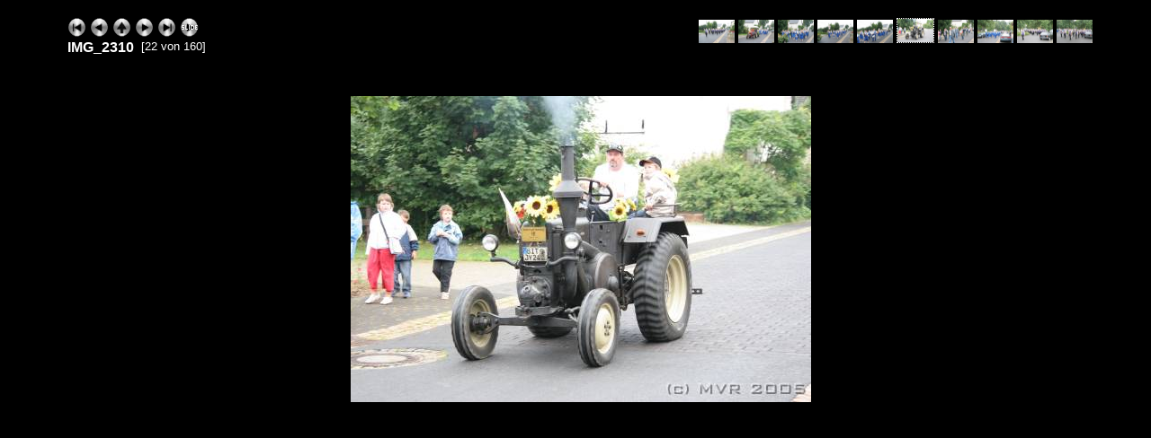

--- FILE ---
content_type: text/html
request_url: http://mv.rommersheim.de/Bilder2005/Viezfest/Sonntag/slides/IMG_2310.html
body_size: 2114
content:











<!DOCTYPE html PUBLIC "-//W3C//DTD XHTML 1.0 Strict//EN" "http://www.w3.org/TR/xhtml1/DTD/xhtml1-strict.dtd">
<html xmlns="http://www.w3.org/1999/xhtml" xml:lang="en">
<head>
<meta http-equiv="Content-Type" content="text/html; charset=ISO-8859-1" />
<meta name="Keywords" content="photo album,gallery,photo gallery,digital,photo,gallery,online,exhibitplus_v_onepointthree" />
<title>IMG_2310</title>
<link href="../res/basestyle.css" rel="stylesheet" />
<link href="../res/black.css" rel="stylesheet" />
<!-- Include styles.inc from root image directory if present -->


</head>
<body onload="initPage();">


			
	<script type="text/javascript">
	<!--
		next_image = new Image();
		next_image.src = "IMG_2314.JPG";
	-->
	</script>


<!-- Include header.inc from root image directory if present -->

 

 



 

 
<script type="text/javascript">
<!--
function saveCookie(name,value,days) {
	if (days) {
		var date = new Date();
		date.setTime(date.getTime()+(days*24*60*60*1000))
		var expires = "; expires="+date.toGMTString()
	}
	else expires = ""
	document.cookie = name+"="+value+expires+"; path=/"
}
function readCookie(name) {
	var nameEQ = name + "="
	var ca = document.cookie.split(';')
	for(var i=0;i<ca.length;i++) {
		var c = ca[i];
		while (c.charAt(0)==' ') c = c.substring(1,c.length)
		if (c.indexOf(nameEQ) == 0) return c.substring(nameEQ.length,c.length)
	}
	return '';
}
function setSlideShowCookie() {
	saveCookie('slideShow', 'true');
}
 
function moveOn() {
	document.location.href = "IMG_2314.html#theSlide";
}
function stopSlideShow() {
	try {
		clearTimeout(timeout);
	} catch(e) {
	}
	saveCookie('slideShow', '', -1);
}
 
var timeout = null;
function initPage() {
	if (readCookie('slideShow') == 'true') {
	
		timeout = setTimeout('moveOn()', 2000);
	
	}
}
-->
</script>

<div><map name="ee_multiarea" id="ee_multiarea">
	
		<area alt="Previous photo" title="Previous photo" shape="rect" coords="0,0,170,341" href="IMG_2308.html" style="cursor: w-resize;" />
	
	
		<area alt="Next photo" title="Next photo" shape="rect" coords="341,0,512,341" href="IMG_2314.html" style="cursor: e-resize;" />
	
	
		<area alt="Thumbnail page" title="Thumbnail page" shape="rect" coords="170,0,341,341" href="../index.html" style="cursor: crosshair;" />
	
</map></div>

<!-- Cut here for nav stuff (begin) -->
 
<div id="centercontent">



<div class="minithumbBox"><a href="IMG_2299.html"><img src="../thumbs/IMG_2299.JPG" class="minithumb" width="40" height="26" alt="IMG_2299" title="IMG_2299" /></a>
<a href="IMG_2305.html"><img src="../thumbs/IMG_2305.JPG" class="minithumb" width="40" height="26" alt="IMG_2305" title="IMG_2305" /></a>
<a href="IMG_2306.html"><img src="../thumbs/IMG_2306.JPG" class="minithumb" width="40" height="26" alt="IMG_2306" title="IMG_2306" /></a>
<a href="IMG_2307.html"><img src="../thumbs/IMG_2307.JPG" class="minithumb" width="40" height="26" alt="IMG_2307" title="IMG_2307" /></a>
<a href="IMG_2308.html"><img src="../thumbs/IMG_2308.JPG" class="minithumb" width="40" height="26" alt="IMG_2308" title="IMG_2308" /></a>
<a href="IMG_2310.html"><img src="../thumbs/IMG_2310.JPG" class="minithumbCurrent" width="40" height="26" alt="IMG_2310" title="IMG_2310" /></a>
<a href="IMG_2314.html"><img src="../thumbs/IMG_2314.JPG" class="minithumb" width="40" height="26" alt="IMG_2314" title="IMG_2314" /></a>
<a href="IMG_2315.html"><img src="../thumbs/IMG_2315.JPG" class="minithumb" width="40" height="26" alt="IMG_2315" title="IMG_2315" /></a>
<a href="IMG_2317.html"><img src="../thumbs/IMG_2317.JPG" class="minithumb" width="40" height="26" alt="IMG_2317" title="IMG_2317" /></a>
<a href="IMG_2318.html"><img src="../thumbs/IMG_2318.JPG" class="minithumb" width="40" height="26" alt="IMG_2318" title="IMG_2318" /></a>
</div>

<!-- First button -->

        <a href="IMG_2268.html"><img src="../res/silver-21px-darkbackground/first.gif" alt="erste Seite" title="erste Seite" /></a>
	  

 
<!-- Previous button -->

	<a href="IMG_2308.html"><img src="../res/silver-21px-darkbackground/previous.gif" alt="vorherige Seite" title="vorherige Seite" /></a>
	

 
<!-- Index button -->
<a href="../index.html"><img src="../res/silver-21px-darkbackground/index.gif" alt="Index Seite" title="Index Seite" /></a>

 
<!-- Next button -->

	<a href="IMG_2314.html"><img src="../res/silver-21px-darkbackground/next.gif" alt="nächste Seite" title="nächste Seite" /></a>
	

 
<!-- Last button -->

        <a href="IMG_2761.html"><img src="../res/silver-21px-darkbackground/last.gif" alt="letzte Seite" title="letzte Seite" /></a>
	  

 
<!-- Slide show button -->


	<script type="text/javascript">
	<!--
	if (readCookie('slideShow') == 'true') {
		document.write("	<a onclick=\"stopSlideShow(); document.location.reload(false); return false;\" href=\"#\"><img src=\"../res/silver-21px-darkbackground/slideshowstop.gif\" alt=\"Stop Diashow\" title=\"Stop Diashow\" /></" + "a>");
	} else {
		document.write("	<a onclick=\"setSlideShowCookie();\" href=\"IMG_2314.html\"><img src=\"../res/silver-21px-darkbackground/slideshowstart.gif\" alt=\"Start Diashow\" title=\"Start Diashow\"/></" + "a>");
	}
	-->
	</script>
	



<br /><span class="photoName">IMG_2310 &nbsp;</span><span class="photoPosition">[22 von 160]</span><br />
 
<br /><br />
<!-- Cut here for nav stuff (end) -->







 
<div id ="frame" style="width: 547px">
	<div id="toolTipAnchor"></div>
	<div class="slideFrameButtons" style="top: 353px">
 
		<!-- Add a download link to the original image if appropriate -->
		
 
		

		

		
	</div>
	<a id="theSlide"></a>
	

	<img src="IMG_2310.JPG" width="512" height="341" alt="" style="margin-left: 18px; margin-right: 18px; margin-top: 18px; margin-bottom: 16px" usemap="#ee_multiarea" />
</div>
 


<div class="photoComments"></div>
<br />

 

 
<!-- Include footer.inc from image directory if present -->
<br />
 

</div>
</body>
</html>


--- FILE ---
content_type: text/css
request_url: http://mv.rommersheim.de/Bilder2005/Viezfest/Sonntag/res/black.css
body_size: 1725
content:
 /* CSS definition file containing sitestyle stylesheets
    Additional style sheet black.css for JAlbum skin - Exhibit Plus
    Author Mark Fyvie email: <jalbum at markf . mailshell . com> 

    Note: this style sheet contains only information to change the colours on the original stylesheet basestyle.css (located in the res directory). This makes it easy to update just the colours in one location */

/* <% album.put("BUTTON_SET", "silver-21px-darkbackground"); %> */ 

 body  { color: white; background-color: black }
 a:link { } 
 a:visited { }
 a:hover { }
 p { }
 p.indent { }
 table,tr,td { }
 img { }
/* Used to setup the main page structure */
#centercontent { background: black; background-image: url(); }

/* Styles assosicated with index pages */
 #indexframe { background-color: #111111 }
 .folderData { color: #cccc99 }
 .folderDescription { color: #cccc99 }
 .folderNavigation { }
 .float { } 
 .float p { }
 .float p.thumbComment { }
 .thumbName a { color: #cccc99; }
 .thumbDate { }
 #w3clogosright { }

/* Styles assosciated with slide pages */
 #centercontent { background: black; background-image: url(); }
 .minithumb { }
 .minithumbCurrent { border: 1px dotted white }
 .minithumbBox { }
 .photoName { color: white }
 .photoPosition { color: white }
 .photoComments { }
 .photoData { color: #000099 }
 .photoData b { }
 .photoData i { }
 .photoDataPopupBase { }
 .photoDataPopup { background: black; color: #000099 }
 .keyboardDataPopup { }
 .slideFrameButtons { }
 #buttonbox_portrait { }
 #photonavbar_inside_portrait { }
 #w3clogosleft { }

/* Styles assosciated with additional files, e.g. news.inc, footer.inc etc */
 .dateline { color: gray }
 .header { color: white }
 .footer { color: gray }
